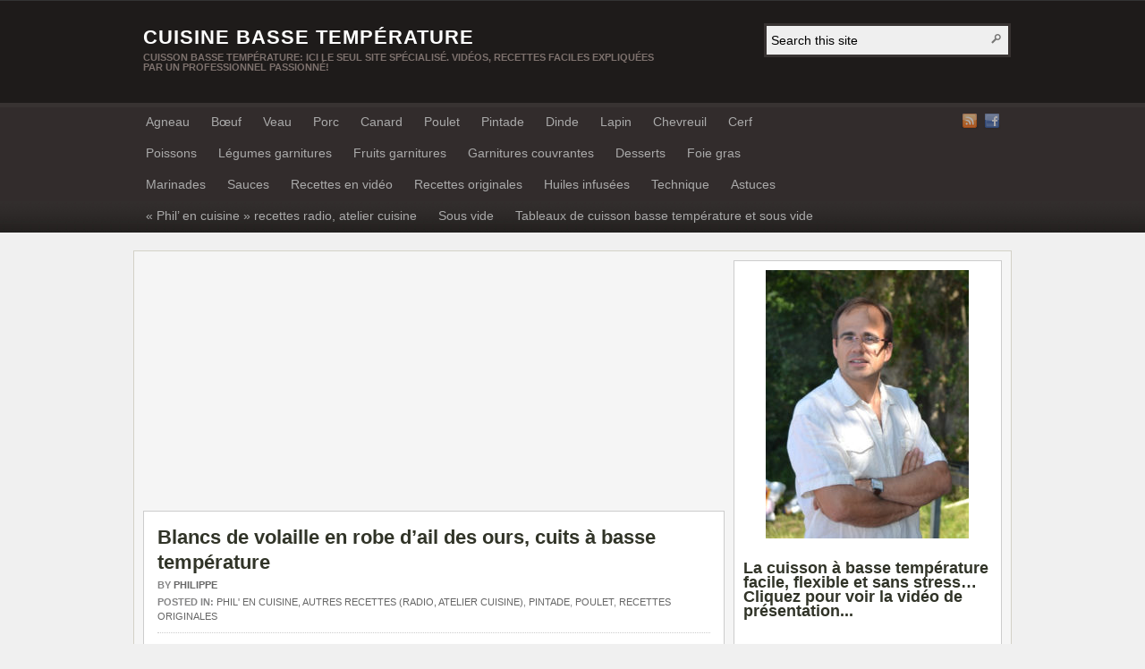

--- FILE ---
content_type: text/html; charset=UTF-8
request_url: https://www.cuisinebassetemperature.com/blanc-de-poulet-en-robe-dail-des-ours-cuisson-basse-temperature/
body_size: 15000
content:
 <!DOCTYPE html PUBLIC "-//W3C//DTD XHTML 1.0 Transitional//EN" "https://www.w3.org/TR/xhtml1/DTD/xhtml1-transitional.dtd"><html xmlns="https://www.w3.org/1999/xhtml" lang="fr-FR">
<head profile="https://gmpg.org/xfn/11">
<meta http-equiv="Content-Type" content="text/html; charset=UTF-8" />
<title>Blancs de volaille en robe d&rsquo;ail des ours, cuits à basse température</title><!-- test -->
<meta name="description" content="Une facile et merveilleuse recette que j&rsquo;ai inventée au retour d&rsquo;une balade dans la  forêt qui borde ma maison&#8230; Elle était tapissée de ces feuilles magiques d&rsquo;ail des ours. &nbsp; &nbsp; &nbsp; &nbsp; [&hellip;]" />

<link rel="pingback" href="https://www.cuisinebassetemperature.com/xmlrpc.php" />

<link rel="shortcut icon" href="https://www.cuisinebassetemperature.com/wp-content/themes/zyml-arras/images/favicon.ico" />

<meta name="viewport" content="width=1000" />


<meta name='robots' content='index, follow, max-image-preview:large, max-snippet:-1, max-video-preview:-1' />

	<!-- This site is optimized with the Yoast SEO plugin v26.6 - https://yoast.com/wordpress/plugins/seo/ -->
	<link rel="canonical" href="https://www.cuisinebassetemperature.com/blanc-de-poulet-en-robe-dail-des-ours-cuisson-basse-temperature/" />
	<meta property="og:locale" content="fr_FR" />
	<meta property="og:type" content="article" />
	<meta property="og:title" content="Blancs de volaille en robe d&#039;ail des ours, cuits à basse température" />
	<meta property="og:description" content="Une facile et merveilleuse recette que j&rsquo;ai inventée au retour d&rsquo;une balade dans la  forêt qui borde ma maison&#8230; Elle était tapissée de ces feuilles magiques d&rsquo;ail des ours. &nbsp; &nbsp; &nbsp; &nbsp; [&hellip;]" />
	<meta property="og:url" content="https://www.cuisinebassetemperature.com/blanc-de-poulet-en-robe-dail-des-ours-cuisson-basse-temperature/" />
	<meta property="og:site_name" content="Cuisine basse température" />
	<meta property="article:published_time" content="2012-04-12T13:31:30+00:00" />
	<meta property="article:modified_time" content="2014-09-07T10:54:39+00:00" />
	<meta property="og:image" content="https://www.cuisinebassetemperature.com/wp-content/uploads/2012/04/POULET-BLANC-ROBE-AIL-DES-OURS-TRANCHE-R1.jpg" />
	<meta property="og:image:width" content="640" />
	<meta property="og:image:height" content="275" />
	<meta property="og:image:type" content="image/jpeg" />
	<meta name="author" content="Philippe" />
	<meta name="twitter:label1" content="Écrit par" />
	<meta name="twitter:data1" content="Philippe" />
	<meta name="twitter:label2" content="Durée de lecture estimée" />
	<meta name="twitter:data2" content="2 minutes" />
	<script type="application/ld+json" class="yoast-schema-graph">{"@context":"https://schema.org","@graph":[{"@type":"WebPage","@id":"https://www.cuisinebassetemperature.com/blanc-de-poulet-en-robe-dail-des-ours-cuisson-basse-temperature/","url":"https://www.cuisinebassetemperature.com/blanc-de-poulet-en-robe-dail-des-ours-cuisson-basse-temperature/","name":"Blancs de volaille en robe d'ail des ours, cuits à basse température","isPartOf":{"@id":"https://www.cuisinebassetemperature.com/#website"},"primaryImageOfPage":{"@id":"https://www.cuisinebassetemperature.com/blanc-de-poulet-en-robe-dail-des-ours-cuisson-basse-temperature/#primaryimage"},"image":{"@id":"https://www.cuisinebassetemperature.com/blanc-de-poulet-en-robe-dail-des-ours-cuisson-basse-temperature/#primaryimage"},"thumbnailUrl":"https://www.cuisinebassetemperature.com/wp-content/uploads/2012/04/POULET-BLANC-ROBE-AIL-DES-OURS-TRANCHE-R1.jpg","datePublished":"2012-04-12T13:31:30+00:00","dateModified":"2014-09-07T10:54:39+00:00","author":{"@id":"https://www.cuisinebassetemperature.com/#/schema/person/c9ed9d9c72bbf9f2fef2eb98ec98bc12"},"breadcrumb":{"@id":"https://www.cuisinebassetemperature.com/blanc-de-poulet-en-robe-dail-des-ours-cuisson-basse-temperature/#breadcrumb"},"inLanguage":"fr-FR","potentialAction":[{"@type":"ReadAction","target":["https://www.cuisinebassetemperature.com/blanc-de-poulet-en-robe-dail-des-ours-cuisson-basse-temperature/"]}]},{"@type":"ImageObject","inLanguage":"fr-FR","@id":"https://www.cuisinebassetemperature.com/blanc-de-poulet-en-robe-dail-des-ours-cuisson-basse-temperature/#primaryimage","url":"https://www.cuisinebassetemperature.com/wp-content/uploads/2012/04/POULET-BLANC-ROBE-AIL-DES-OURS-TRANCHE-R1.jpg","contentUrl":"https://www.cuisinebassetemperature.com/wp-content/uploads/2012/04/POULET-BLANC-ROBE-AIL-DES-OURS-TRANCHE-R1.jpg","width":640,"height":275},{"@type":"BreadcrumbList","@id":"https://www.cuisinebassetemperature.com/blanc-de-poulet-en-robe-dail-des-ours-cuisson-basse-temperature/#breadcrumb","itemListElement":[{"@type":"ListItem","position":1,"name":"Accueil","item":"https://www.cuisinebassetemperature.com/"},{"@type":"ListItem","position":2,"name":"Blancs de volaille en robe d&rsquo;ail des ours, cuits à basse température"}]},{"@type":"WebSite","@id":"https://www.cuisinebassetemperature.com/#website","url":"https://www.cuisinebassetemperature.com/","name":"Cuisine basse température","description":"Cuisson basse température: Ici  le seul site spécialisé. Vidéos, recettes faciles expliquées par un professionnel passionné!","potentialAction":[{"@type":"SearchAction","target":{"@type":"EntryPoint","urlTemplate":"https://www.cuisinebassetemperature.com/?s={search_term_string}"},"query-input":{"@type":"PropertyValueSpecification","valueRequired":true,"valueName":"search_term_string"}}],"inLanguage":"fr-FR"},{"@type":"Person","@id":"https://www.cuisinebassetemperature.com/#/schema/person/c9ed9d9c72bbf9f2fef2eb98ec98bc12","name":"Philippe","image":{"@type":"ImageObject","inLanguage":"fr-FR","@id":"https://www.cuisinebassetemperature.com/#/schema/person/image/","url":"https://secure.gravatar.com/avatar/44b7f9c36672e97a0f618a29ddb86fbd2b17ab0637206791d52f50c27628d7af?s=96&d=mm&r=g","contentUrl":"https://secure.gravatar.com/avatar/44b7f9c36672e97a0f618a29ddb86fbd2b17ab0637206791d52f50c27628d7af?s=96&d=mm&r=g","caption":"Philippe"},"url":"https://www.cuisinebassetemperature.com/author/philippe-baratte/"}]}</script>
	<!-- / Yoast SEO plugin. -->


<link rel="alternate" type="application/rss+xml" title="Cuisine basse température &raquo; Flux" href="https://www.cuisinebassetemperature.com/feed/" />
<link rel="alternate" type="application/rss+xml" title="Cuisine basse température &raquo; Flux des commentaires" href="https://www.cuisinebassetemperature.com/comments/feed/" />
<link rel="alternate" type="application/rss+xml" title="Cuisine basse température &raquo; Blancs de volaille en robe d&rsquo;ail des ours, cuits à basse température Flux des commentaires" href="https://www.cuisinebassetemperature.com/blanc-de-poulet-en-robe-dail-des-ours-cuisson-basse-temperature/feed/" />
<link rel="alternate" title="oEmbed (JSON)" type="application/json+oembed" href="https://www.cuisinebassetemperature.com/wp-json/oembed/1.0/embed?url=https%3A%2F%2Fwww.cuisinebassetemperature.com%2Fblanc-de-poulet-en-robe-dail-des-ours-cuisson-basse-temperature%2F" />
<link rel="alternate" title="oEmbed (XML)" type="text/xml+oembed" href="https://www.cuisinebassetemperature.com/wp-json/oembed/1.0/embed?url=https%3A%2F%2Fwww.cuisinebassetemperature.com%2Fblanc-de-poulet-en-robe-dail-des-ours-cuisson-basse-temperature%2F&#038;format=xml" />
<style id='wp-img-auto-sizes-contain-inline-css' type='text/css'>
img:is([sizes=auto i],[sizes^="auto," i]){contain-intrinsic-size:3000px 1500px}
/*# sourceURL=wp-img-auto-sizes-contain-inline-css */
</style>
<style id='wp-emoji-styles-inline-css' type='text/css'>

	img.wp-smiley, img.emoji {
		display: inline !important;
		border: none !important;
		box-shadow: none !important;
		height: 1em !important;
		width: 1em !important;
		margin: 0 0.07em !important;
		vertical-align: -0.1em !important;
		background: none !important;
		padding: 0 !important;
	}
/*# sourceURL=wp-emoji-styles-inline-css */
</style>
<style id='wp-block-library-inline-css' type='text/css'>
:root{--wp-block-synced-color:#7a00df;--wp-block-synced-color--rgb:122,0,223;--wp-bound-block-color:var(--wp-block-synced-color);--wp-editor-canvas-background:#ddd;--wp-admin-theme-color:#007cba;--wp-admin-theme-color--rgb:0,124,186;--wp-admin-theme-color-darker-10:#006ba1;--wp-admin-theme-color-darker-10--rgb:0,107,160.5;--wp-admin-theme-color-darker-20:#005a87;--wp-admin-theme-color-darker-20--rgb:0,90,135;--wp-admin-border-width-focus:2px}@media (min-resolution:192dpi){:root{--wp-admin-border-width-focus:1.5px}}.wp-element-button{cursor:pointer}:root .has-very-light-gray-background-color{background-color:#eee}:root .has-very-dark-gray-background-color{background-color:#313131}:root .has-very-light-gray-color{color:#eee}:root .has-very-dark-gray-color{color:#313131}:root .has-vivid-green-cyan-to-vivid-cyan-blue-gradient-background{background:linear-gradient(135deg,#00d084,#0693e3)}:root .has-purple-crush-gradient-background{background:linear-gradient(135deg,#34e2e4,#4721fb 50%,#ab1dfe)}:root .has-hazy-dawn-gradient-background{background:linear-gradient(135deg,#faaca8,#dad0ec)}:root .has-subdued-olive-gradient-background{background:linear-gradient(135deg,#fafae1,#67a671)}:root .has-atomic-cream-gradient-background{background:linear-gradient(135deg,#fdd79a,#004a59)}:root .has-nightshade-gradient-background{background:linear-gradient(135deg,#330968,#31cdcf)}:root .has-midnight-gradient-background{background:linear-gradient(135deg,#020381,#2874fc)}:root{--wp--preset--font-size--normal:16px;--wp--preset--font-size--huge:42px}.has-regular-font-size{font-size:1em}.has-larger-font-size{font-size:2.625em}.has-normal-font-size{font-size:var(--wp--preset--font-size--normal)}.has-huge-font-size{font-size:var(--wp--preset--font-size--huge)}.has-text-align-center{text-align:center}.has-text-align-left{text-align:left}.has-text-align-right{text-align:right}.has-fit-text{white-space:nowrap!important}#end-resizable-editor-section{display:none}.aligncenter{clear:both}.items-justified-left{justify-content:flex-start}.items-justified-center{justify-content:center}.items-justified-right{justify-content:flex-end}.items-justified-space-between{justify-content:space-between}.screen-reader-text{border:0;clip-path:inset(50%);height:1px;margin:-1px;overflow:hidden;padding:0;position:absolute;width:1px;word-wrap:normal!important}.screen-reader-text:focus{background-color:#ddd;clip-path:none;color:#444;display:block;font-size:1em;height:auto;left:5px;line-height:normal;padding:15px 23px 14px;text-decoration:none;top:5px;width:auto;z-index:100000}html :where(.has-border-color){border-style:solid}html :where([style*=border-top-color]){border-top-style:solid}html :where([style*=border-right-color]){border-right-style:solid}html :where([style*=border-bottom-color]){border-bottom-style:solid}html :where([style*=border-left-color]){border-left-style:solid}html :where([style*=border-width]){border-style:solid}html :where([style*=border-top-width]){border-top-style:solid}html :where([style*=border-right-width]){border-right-style:solid}html :where([style*=border-bottom-width]){border-bottom-style:solid}html :where([style*=border-left-width]){border-left-style:solid}html :where(img[class*=wp-image-]){height:auto;max-width:100%}:where(figure){margin:0 0 1em}html :where(.is-position-sticky){--wp-admin--admin-bar--position-offset:var(--wp-admin--admin-bar--height,0px)}@media screen and (max-width:600px){html :where(.is-position-sticky){--wp-admin--admin-bar--position-offset:0px}}

/*# sourceURL=wp-block-library-inline-css */
</style><style id='global-styles-inline-css' type='text/css'>
:root{--wp--preset--aspect-ratio--square: 1;--wp--preset--aspect-ratio--4-3: 4/3;--wp--preset--aspect-ratio--3-4: 3/4;--wp--preset--aspect-ratio--3-2: 3/2;--wp--preset--aspect-ratio--2-3: 2/3;--wp--preset--aspect-ratio--16-9: 16/9;--wp--preset--aspect-ratio--9-16: 9/16;--wp--preset--color--black: #000000;--wp--preset--color--cyan-bluish-gray: #abb8c3;--wp--preset--color--white: #ffffff;--wp--preset--color--pale-pink: #f78da7;--wp--preset--color--vivid-red: #cf2e2e;--wp--preset--color--luminous-vivid-orange: #ff6900;--wp--preset--color--luminous-vivid-amber: #fcb900;--wp--preset--color--light-green-cyan: #7bdcb5;--wp--preset--color--vivid-green-cyan: #00d084;--wp--preset--color--pale-cyan-blue: #8ed1fc;--wp--preset--color--vivid-cyan-blue: #0693e3;--wp--preset--color--vivid-purple: #9b51e0;--wp--preset--gradient--vivid-cyan-blue-to-vivid-purple: linear-gradient(135deg,rgb(6,147,227) 0%,rgb(155,81,224) 100%);--wp--preset--gradient--light-green-cyan-to-vivid-green-cyan: linear-gradient(135deg,rgb(122,220,180) 0%,rgb(0,208,130) 100%);--wp--preset--gradient--luminous-vivid-amber-to-luminous-vivid-orange: linear-gradient(135deg,rgb(252,185,0) 0%,rgb(255,105,0) 100%);--wp--preset--gradient--luminous-vivid-orange-to-vivid-red: linear-gradient(135deg,rgb(255,105,0) 0%,rgb(207,46,46) 100%);--wp--preset--gradient--very-light-gray-to-cyan-bluish-gray: linear-gradient(135deg,rgb(238,238,238) 0%,rgb(169,184,195) 100%);--wp--preset--gradient--cool-to-warm-spectrum: linear-gradient(135deg,rgb(74,234,220) 0%,rgb(151,120,209) 20%,rgb(207,42,186) 40%,rgb(238,44,130) 60%,rgb(251,105,98) 80%,rgb(254,248,76) 100%);--wp--preset--gradient--blush-light-purple: linear-gradient(135deg,rgb(255,206,236) 0%,rgb(152,150,240) 100%);--wp--preset--gradient--blush-bordeaux: linear-gradient(135deg,rgb(254,205,165) 0%,rgb(254,45,45) 50%,rgb(107,0,62) 100%);--wp--preset--gradient--luminous-dusk: linear-gradient(135deg,rgb(255,203,112) 0%,rgb(199,81,192) 50%,rgb(65,88,208) 100%);--wp--preset--gradient--pale-ocean: linear-gradient(135deg,rgb(255,245,203) 0%,rgb(182,227,212) 50%,rgb(51,167,181) 100%);--wp--preset--gradient--electric-grass: linear-gradient(135deg,rgb(202,248,128) 0%,rgb(113,206,126) 100%);--wp--preset--gradient--midnight: linear-gradient(135deg,rgb(2,3,129) 0%,rgb(40,116,252) 100%);--wp--preset--font-size--small: 13px;--wp--preset--font-size--medium: 20px;--wp--preset--font-size--large: 36px;--wp--preset--font-size--x-large: 42px;--wp--preset--spacing--20: 0.44rem;--wp--preset--spacing--30: 0.67rem;--wp--preset--spacing--40: 1rem;--wp--preset--spacing--50: 1.5rem;--wp--preset--spacing--60: 2.25rem;--wp--preset--spacing--70: 3.38rem;--wp--preset--spacing--80: 5.06rem;--wp--preset--shadow--natural: 6px 6px 9px rgba(0, 0, 0, 0.2);--wp--preset--shadow--deep: 12px 12px 50px rgba(0, 0, 0, 0.4);--wp--preset--shadow--sharp: 6px 6px 0px rgba(0, 0, 0, 0.2);--wp--preset--shadow--outlined: 6px 6px 0px -3px rgb(255, 255, 255), 6px 6px rgb(0, 0, 0);--wp--preset--shadow--crisp: 6px 6px 0px rgb(0, 0, 0);}:where(.is-layout-flex){gap: 0.5em;}:where(.is-layout-grid){gap: 0.5em;}body .is-layout-flex{display: flex;}.is-layout-flex{flex-wrap: wrap;align-items: center;}.is-layout-flex > :is(*, div){margin: 0;}body .is-layout-grid{display: grid;}.is-layout-grid > :is(*, div){margin: 0;}:where(.wp-block-columns.is-layout-flex){gap: 2em;}:where(.wp-block-columns.is-layout-grid){gap: 2em;}:where(.wp-block-post-template.is-layout-flex){gap: 1.25em;}:where(.wp-block-post-template.is-layout-grid){gap: 1.25em;}.has-black-color{color: var(--wp--preset--color--black) !important;}.has-cyan-bluish-gray-color{color: var(--wp--preset--color--cyan-bluish-gray) !important;}.has-white-color{color: var(--wp--preset--color--white) !important;}.has-pale-pink-color{color: var(--wp--preset--color--pale-pink) !important;}.has-vivid-red-color{color: var(--wp--preset--color--vivid-red) !important;}.has-luminous-vivid-orange-color{color: var(--wp--preset--color--luminous-vivid-orange) !important;}.has-luminous-vivid-amber-color{color: var(--wp--preset--color--luminous-vivid-amber) !important;}.has-light-green-cyan-color{color: var(--wp--preset--color--light-green-cyan) !important;}.has-vivid-green-cyan-color{color: var(--wp--preset--color--vivid-green-cyan) !important;}.has-pale-cyan-blue-color{color: var(--wp--preset--color--pale-cyan-blue) !important;}.has-vivid-cyan-blue-color{color: var(--wp--preset--color--vivid-cyan-blue) !important;}.has-vivid-purple-color{color: var(--wp--preset--color--vivid-purple) !important;}.has-black-background-color{background-color: var(--wp--preset--color--black) !important;}.has-cyan-bluish-gray-background-color{background-color: var(--wp--preset--color--cyan-bluish-gray) !important;}.has-white-background-color{background-color: var(--wp--preset--color--white) !important;}.has-pale-pink-background-color{background-color: var(--wp--preset--color--pale-pink) !important;}.has-vivid-red-background-color{background-color: var(--wp--preset--color--vivid-red) !important;}.has-luminous-vivid-orange-background-color{background-color: var(--wp--preset--color--luminous-vivid-orange) !important;}.has-luminous-vivid-amber-background-color{background-color: var(--wp--preset--color--luminous-vivid-amber) !important;}.has-light-green-cyan-background-color{background-color: var(--wp--preset--color--light-green-cyan) !important;}.has-vivid-green-cyan-background-color{background-color: var(--wp--preset--color--vivid-green-cyan) !important;}.has-pale-cyan-blue-background-color{background-color: var(--wp--preset--color--pale-cyan-blue) !important;}.has-vivid-cyan-blue-background-color{background-color: var(--wp--preset--color--vivid-cyan-blue) !important;}.has-vivid-purple-background-color{background-color: var(--wp--preset--color--vivid-purple) !important;}.has-black-border-color{border-color: var(--wp--preset--color--black) !important;}.has-cyan-bluish-gray-border-color{border-color: var(--wp--preset--color--cyan-bluish-gray) !important;}.has-white-border-color{border-color: var(--wp--preset--color--white) !important;}.has-pale-pink-border-color{border-color: var(--wp--preset--color--pale-pink) !important;}.has-vivid-red-border-color{border-color: var(--wp--preset--color--vivid-red) !important;}.has-luminous-vivid-orange-border-color{border-color: var(--wp--preset--color--luminous-vivid-orange) !important;}.has-luminous-vivid-amber-border-color{border-color: var(--wp--preset--color--luminous-vivid-amber) !important;}.has-light-green-cyan-border-color{border-color: var(--wp--preset--color--light-green-cyan) !important;}.has-vivid-green-cyan-border-color{border-color: var(--wp--preset--color--vivid-green-cyan) !important;}.has-pale-cyan-blue-border-color{border-color: var(--wp--preset--color--pale-cyan-blue) !important;}.has-vivid-cyan-blue-border-color{border-color: var(--wp--preset--color--vivid-cyan-blue) !important;}.has-vivid-purple-border-color{border-color: var(--wp--preset--color--vivid-purple) !important;}.has-vivid-cyan-blue-to-vivid-purple-gradient-background{background: var(--wp--preset--gradient--vivid-cyan-blue-to-vivid-purple) !important;}.has-light-green-cyan-to-vivid-green-cyan-gradient-background{background: var(--wp--preset--gradient--light-green-cyan-to-vivid-green-cyan) !important;}.has-luminous-vivid-amber-to-luminous-vivid-orange-gradient-background{background: var(--wp--preset--gradient--luminous-vivid-amber-to-luminous-vivid-orange) !important;}.has-luminous-vivid-orange-to-vivid-red-gradient-background{background: var(--wp--preset--gradient--luminous-vivid-orange-to-vivid-red) !important;}.has-very-light-gray-to-cyan-bluish-gray-gradient-background{background: var(--wp--preset--gradient--very-light-gray-to-cyan-bluish-gray) !important;}.has-cool-to-warm-spectrum-gradient-background{background: var(--wp--preset--gradient--cool-to-warm-spectrum) !important;}.has-blush-light-purple-gradient-background{background: var(--wp--preset--gradient--blush-light-purple) !important;}.has-blush-bordeaux-gradient-background{background: var(--wp--preset--gradient--blush-bordeaux) !important;}.has-luminous-dusk-gradient-background{background: var(--wp--preset--gradient--luminous-dusk) !important;}.has-pale-ocean-gradient-background{background: var(--wp--preset--gradient--pale-ocean) !important;}.has-electric-grass-gradient-background{background: var(--wp--preset--gradient--electric-grass) !important;}.has-midnight-gradient-background{background: var(--wp--preset--gradient--midnight) !important;}.has-small-font-size{font-size: var(--wp--preset--font-size--small) !important;}.has-medium-font-size{font-size: var(--wp--preset--font-size--medium) !important;}.has-large-font-size{font-size: var(--wp--preset--font-size--large) !important;}.has-x-large-font-size{font-size: var(--wp--preset--font-size--x-large) !important;}
/*# sourceURL=global-styles-inline-css */
</style>

<style id='classic-theme-styles-inline-css' type='text/css'>
/*! This file is auto-generated */
.wp-block-button__link{color:#fff;background-color:#32373c;border-radius:9999px;box-shadow:none;text-decoration:none;padding:calc(.667em + 2px) calc(1.333em + 2px);font-size:1.125em}.wp-block-file__button{background:#32373c;color:#fff;text-decoration:none}
/*# sourceURL=/wp-includes/css/classic-themes.min.css */
</style>
<link rel='stylesheet' id='widgetopts-styles-css' href='https://www.cuisinebassetemperature.com/wp-content/plugins/widget-options/assets/css/widget-options.css?ver=4.1.3' type='text/css' media='all' />
<link rel='stylesheet' id='arras-layout-css' href='https://www.cuisinebassetemperature.com/wp-content/themes/zyml-arras/css/layouts/2c-r-fixed.css?ver=2011-12-12' type='text/css' media='all' />
<link rel='stylesheet' id='arras-css' href='https://www.cuisinebassetemperature.com/wp-content/themes/zyml-arras/css/styles/default.css?ver=2011-12-12' type='text/css' media='all' />
<link rel='stylesheet' id='arras-user-css' href='https://www.cuisinebassetemperature.com/wp-content/themes/zyml-arras/user.css?ver=2011-12-12' type='text/css' media='all' />
<script type="text/javascript" src="https://www.cuisinebassetemperature.com/wp-includes/js/jquery/jquery.min.js?ver=3.7.1" id="jquery-core-js"></script>
<script type="text/javascript" src="https://www.cuisinebassetemperature.com/wp-includes/js/jquery/jquery-migrate.min.js?ver=3.4.1" id="jquery-migrate-js"></script>
<script type="text/javascript" src="https://www.cuisinebassetemperature.com/wp-content/themes/zyml-arras/js/superfish/superfish.js?ver=2011-12-01" id="superfish-js"></script>
<script type="text/javascript" src="https://www.cuisinebassetemperature.com/wp-content/themes/zyml-arras/js/jquery.validate.min.js" id="jquery-validate-js"></script>
<link rel="https://api.w.org/" href="https://www.cuisinebassetemperature.com/wp-json/" /><link rel="alternate" title="JSON" type="application/json" href="https://www.cuisinebassetemperature.com/wp-json/wp/v2/posts/1742" /><link rel="EditURI" type="application/rsd+xml" title="RSD" href="https://www.cuisinebassetemperature.com/xmlrpc.php?rsd" />
<meta name="generator" content="WordPress 6.9" />
<link rel='shortlink' href='https://www.cuisinebassetemperature.com/?p=1742' />
        <style type="text/css" id="pf-main-css">
            
				@media screen {
					.printfriendly {
						z-index: 1000; position: relative
					}
					.printfriendly a, .printfriendly a:link, .printfriendly a:visited, .printfriendly a:hover, .printfriendly a:active {
						font-weight: 600;
						cursor: pointer;
						text-decoration: none;
						border: none;
						-webkit-box-shadow: none;
						-moz-box-shadow: none;
						box-shadow: none;
						outline:none;
						font-size: 14px !important;
						color: #55750C !important;
					}
					.printfriendly.pf-alignleft {
						float: left;
					}
					.printfriendly.pf-alignright {
						float: right;
					}
					.printfriendly.pf-aligncenter {
						justify-content: center;
						display: flex; align-items: center;
					}
				}

				.pf-button-img {
					border: none;
					-webkit-box-shadow: none;
					-moz-box-shadow: none;
					box-shadow: none;
					padding: 0;
					margin: 0;
					display: inline;
					vertical-align: middle;
				}

				img.pf-button-img + .pf-button-text {
					margin-left: 6px;
				}

				@media print {
					.printfriendly {
						display: none;
					}
				}
				        </style>

            
        <style type="text/css" id="pf-excerpt-styles">
          .pf-button.pf-button-excerpt {
              display: none;
           }
        </style>

            <!-- Generated by Arras WP Theme -->
<style type="text/css">
	.posts-default .entry  { width: 205px; }
	.posts-default img, .posts-default .entry-thumbnails-link { width: 195px; height: 110px; }
	.posts-default .entry-meta { width: 195px; display:none }
	.posts-default .entry-thumbnails { width: 205px; height: 120px; }
		.featured { height: 310px; }
	.featured-article { width: 640px; height: 300px; }
	.featured-article img { width: 640px; height: 300px; }
	#controls { width: 610px; top: 135px; }
	#controls .next { left: 610px; }
	.featured-entry { height: 100px; top: -100px; }
	.featured-slideshow-inner { height: 300px }
		.featured-stories-summary  { margin-left: 51px; }
	.single .post .entry-photo img, .single-post .entry-photo img  { width: 620px; height: 250px; }
		.footer-sidebar  { width: 920px; }
	</style>
	<meta property="og:title" content="Blancs de volaille en robe d&rsquo;ail des ours, cuits à basse température" />
	<meta property="og:description" content="Une facile et merveilleuse recette que j&rsquo;ai inventée au retour d&rsquo;une balade dans la  forêt qui borde ma maison&#8230; Elle était tapissée de ces feuilles magiques d&rsquo;ail des ours. &nbsp; &nbsp; &nbsp; &nbsp; [&hellip;]" />
	<meta property="og:image" content="https://www.cuisinebassetemperature.com/wp-content/uploads/2012/04/POULET-BLANC-ROBE-AIL-DES-OURS-TRANCHE-R1-150x150.jpg" />
		<script type="text/javascript">
	jQuery(document).ready( function($) {
		$('.sf-menu').superfish({autoArrows: true, speed: 'fast', dropShadows: 'true'});
					$( '#commentform' ).validate();
					} );
	</script>
	
<link href="https://www.cuisinebassetemperature.com/blogads.css" rel="stylesheet" type="text/css">
</head>

<body data-rsssl=1 class="wp-singular post-template-default single single-post postid-1742 single-format-standard wp-theme-zyml-arras layout-2c-r-fixed no-js style-default">
<script type="text/javascript">
//<![CDATA[
(function(){
var c = document.body.className;
c = c.replace(/no-js/, 'js');
document.body.className = c;
})();
//]]>
</script>

<div id="top-menu" class="clearfix">
	</div><!-- #top-menu -->

<div id="header">
	<div id="branding" class="clearfix">
	<div class="logo">
				<span class="blog-name"><a href="https://www.cuisinebassetemperature.com">Cuisine basse température</a></span>
		<span class="blog-description">Cuisson basse température: Ici  le seul site spécialisé. Vidéos, recettes faciles expliquées par un professionnel passionné!</span>
			</div>
	<div id="searchbar"><form method="get" class="searchform clearfix" action="https://www.cuisinebassetemperature.com/">
	<input type="text" value="Search this site" name="s" class="s" onfocus="if ( this.value == 'Search this site' ) this.value = ''" onblur="if ( this.value == '' ) this.value = 'Search this site'" />
	<input type="submit" class="searchsubmit" value="Search" title="Search Cuisine basse température" />
</form></div>
	</div><!-- #branding -->
</div><!-- #header -->

<div id="nav">
	<div id="nav-content" class="clearfix">
	<div class="menu-menu_haut-container"><ul id="menu-menu_haut" class="sf-menu menu clearfix"><li id="menu-item-2111" class="menu-item menu-item-type-taxonomy menu-item-object-category menu-item-2111"><a href="https://www.cuisinebassetemperature.com/category/agneau/">Agneau</a></li>
<li id="menu-item-2113" class="menu-item menu-item-type-taxonomy menu-item-object-category menu-item-2113"><a href="https://www.cuisinebassetemperature.com/category/boeuf/">Bœuf</a></li>
<li id="menu-item-2133" class="menu-item menu-item-type-taxonomy menu-item-object-category menu-item-2133"><a href="https://www.cuisinebassetemperature.com/category/veau/">Veau</a></li>
<li id="menu-item-2127" class="menu-item menu-item-type-taxonomy menu-item-object-category menu-item-2127"><a href="https://www.cuisinebassetemperature.com/category/porc/">Porc</a></li>
<li id="menu-item-2114" class="menu-item menu-item-type-taxonomy menu-item-object-category menu-item-2114"><a href="https://www.cuisinebassetemperature.com/category/canard/">Canard</a></li>
<li id="menu-item-2128" class="menu-item menu-item-type-taxonomy menu-item-object-category current-post-ancestor current-menu-parent current-post-parent menu-item-2128"><a href="https://www.cuisinebassetemperature.com/category/poulet/">Poulet</a></li>
<li id="menu-item-2125" class="menu-item menu-item-type-taxonomy menu-item-object-category current-post-ancestor current-menu-parent current-post-parent menu-item-2125"><a href="https://www.cuisinebassetemperature.com/category/pintade/">Pintade</a></li>
<li id="menu-item-2118" class="menu-item menu-item-type-taxonomy menu-item-object-category menu-item-2118"><a href="https://www.cuisinebassetemperature.com/category/dinde/">Dinde</a></li>
<li id="menu-item-2122" class="menu-item menu-item-type-taxonomy menu-item-object-category menu-item-2122"><a href="https://www.cuisinebassetemperature.com/category/lapin/">Lapin</a></li>
<li id="menu-item-2116" class="menu-item menu-item-type-taxonomy menu-item-object-category menu-item-2116"><a href="https://www.cuisinebassetemperature.com/category/chevreuil/">Chevreuil</a></li>
<li id="menu-item-2115" class="menu-item menu-item-type-taxonomy menu-item-object-category menu-item-2115"><a href="https://www.cuisinebassetemperature.com/category/cerf/">Cerf</a></li>
<li id="menu-item-2126" class="menu-item menu-item-type-taxonomy menu-item-object-category menu-item-2126"><a href="https://www.cuisinebassetemperature.com/category/poissons/">Poissons</a></li>
<li id="menu-item-2123" class="menu-item menu-item-type-taxonomy menu-item-object-category menu-item-2123"><a href="https://www.cuisinebassetemperature.com/category/legumes-garnitures/">Légumes garnitures</a></li>
<li id="menu-item-2120" class="menu-item menu-item-type-taxonomy menu-item-object-category menu-item-2120"><a href="https://www.cuisinebassetemperature.com/category/fruits-garnitures/">Fruits garnitures</a></li>
<li id="menu-item-2121" class="menu-item menu-item-type-taxonomy menu-item-object-category menu-item-2121"><a href="https://www.cuisinebassetemperature.com/category/garniture-couvrante/">Garnitures couvrantes</a></li>
<li id="menu-item-2117" class="menu-item menu-item-type-taxonomy menu-item-object-category menu-item-2117"><a href="https://www.cuisinebassetemperature.com/category/desserts/">Desserts</a></li>
<li id="menu-item-2119" class="menu-item menu-item-type-taxonomy menu-item-object-category menu-item-2119"><a href="https://www.cuisinebassetemperature.com/category/foie-gras/">Foie gras</a></li>
<li id="menu-item-2124" class="menu-item menu-item-type-taxonomy menu-item-object-category menu-item-2124"><a href="https://www.cuisinebassetemperature.com/category/marinades/">Marinades</a></li>
<li id="menu-item-2131" class="menu-item menu-item-type-taxonomy menu-item-object-category menu-item-2131"><a href="https://www.cuisinebassetemperature.com/category/sauces/">Sauces</a></li>
<li id="menu-item-2129" class="menu-item menu-item-type-taxonomy menu-item-object-category menu-item-2129"><a href="https://www.cuisinebassetemperature.com/category/recettes-en-video/">Recettes en vidéo</a></li>
<li id="menu-item-2130" class="menu-item menu-item-type-taxonomy menu-item-object-category current-post-ancestor current-menu-parent current-post-parent menu-item-2130"><a href="https://www.cuisinebassetemperature.com/category/recettes-originales/">Recettes originales</a></li>
<li id="menu-item-3189" class="menu-item menu-item-type-taxonomy menu-item-object-category menu-item-3189"><a href="https://www.cuisinebassetemperature.com/category/huiles-infusees/">Huiles infusées</a></li>
<li id="menu-item-2132" class="menu-item menu-item-type-taxonomy menu-item-object-category menu-item-2132"><a href="https://www.cuisinebassetemperature.com/category/technique/">Technique</a></li>
<li id="menu-item-2112" class="menu-item menu-item-type-taxonomy menu-item-object-category menu-item-2112"><a href="https://www.cuisinebassetemperature.com/category/astuces-de-cuisine/">Astuces</a></li>
<li id="menu-item-5765" class="menu-item menu-item-type-post_type menu-item-object-page menu-item-5765"><a href="https://www.cuisinebassetemperature.com/phil-en-cuisine/">« Phil&rsquo; en cuisine » recettes radio, atelier cuisine</a></li>
<li id="menu-item-5174" class="menu-item menu-item-type-taxonomy menu-item-object-category menu-item-5174"><a href="https://www.cuisinebassetemperature.com/category/sous-vide-2/">Sous vide</a></li>
<li id="menu-item-2134" class="menu-item menu-item-type-post_type menu-item-object-page menu-item-2134"><a href="https://www.cuisinebassetemperature.com/tableau-recapitulatif-de-cuisson-a-basse-temperature/">Tableaux de cuisson basse température et sous vide</a></li>
</ul></div>	<ul class="quick-nav clearfix">
		<li><a id="rss" title="Cuisine basse température RSS Feed" href="https://www.cuisinebassetemperature.com/feed/">RSS Feed</a></li>
		
							<li><a id="facebook" title="Cuisine basse température Facebook" href="http://www.facebook.com/PhilippeBaratte74" target="_blank">Facebook</a></li>
				
						
						
						
						
			</ul>
	</div><!-- #nav-content -->
</div><!-- #nav -->

<div id="wrapper">
	
	  
	<div id="main" class="clearfix">
    <div id="container" class="clearfix">
<script async src="//pagead2.googlesyndication.com/pagead/js/adsbygoogle.js"></script>
<!-- carré top -->
<ins class="adsbygoogle"
     style="display:inline-block;width:336px;height:280px"
     data-ad-client="ca-pub-6590823159148633"
     data-ad-slot="8493896102"></ins>
<script>
(adsbygoogle = window.adsbygoogle || []).push({});
</script>
<div id="content" class="section">

		<div id="post-1742" class="clearfix single-post post-1742 post type-post status-publish format-standard has-post-thumbnail hentry category-phil-en-cuisine category-pintade category-poulet category-recettes-originales tag-ail-des-ours tag-baratte-philippe tag-basse-temperature tag-blanc-de-poulet tag-cuisine-basse-temperature tag-cuisson-basse-temperature tag-cuisson-douce tag-cuisson-lente tag-degres tag-philippe-baratte-temperature tag-poulet-2 tag-recette tag-recette-en-video tag-saignant tag-supreme tag-temperature-a-coeur tag-video">

        <h1 class="entry-title"><a href="https://www.cuisinebassetemperature.com/blanc-de-poulet-en-robe-dail-des-ours-cuisson-basse-temperature/" rel="bookmark">Blancs de volaille en robe d&rsquo;ail des ours, cuits à basse température</a></h1><div class="entry-info"><div class="entry-author">By <address class="author vcard"><a class="url fn n" href="https://www.cuisinebassetemperature.com/author/philippe-baratte/" rel="author" title="Philippe">Philippe</a></address></div><span class="entry-cat"><strong>Posted in: </strong><a href="https://www.cuisinebassetemperature.com/category/phil-en-cuisine/">Phil' en cuisine, autres recettes (Radio, Atelier cuisine)</a>, <a href="https://www.cuisinebassetemperature.com/category/pintade/">Pintade</a>, <a href="https://www.cuisinebassetemperature.com/category/poulet/">Poulet</a>, <a href="https://www.cuisinebassetemperature.com/category/recettes-originales/">Recettes originales</a></span></div>        
        <div class="entry-content clearfix">
		<div class="pf-content"><p>Une facile et merveilleuse recette que j&rsquo;ai inventée au retour d&rsquo;une balade dans la  forêt qui borde ma maison&#8230; Elle était tapissée de ces feuilles magiques d&rsquo;ail des ours.</p>
<p><a href="https://www.cuisinebassetemperature.com/wp-content/uploads/2012/04/POULET-BLANC-ROBE-AIL-DES-OURS-TRANCHE-R1.jpg"><img decoding="async" class="photo alignleft size-medium wp-image-1746" title="POULET BLANC ROBE AIL DES OURS TRANCHE-R" src="https://www.cuisinebassetemperature.com/wp-content/uploads/2012/04/POULET-BLANC-ROBE-AIL-DES-OURS-TRANCHE-R1-300x128.jpg" alt=""  itemprop="image" width="300" height="128" /></a></p>
<p>&nbsp;</p>
<p>&nbsp;</p>
<p>&nbsp;</p>
<p>&nbsp;</p>
<p>&nbsp;</p>
<p>Pour 4 personnes</p>
<p>Cuisson : 1 1/4 heure env. (68°C à cœur)</p>
<p><strong>Ingrédients :</strong></p>
<p>Blancs de poulet, poularde, pintade (env. 180g. / pièce): 4</p>
<p>Huile ou beurre à rôtir: 2 cuillérées à soupe</p>
<p>Huile d&rsquo;olive: 3 cuillérées à soupe</p>
<p>Ail des ours: 12 à 16 belles feuilles lavées, égouttées</p>
<p>Sel: ¾ de cuillère à café</p>
<p>Poivre du moulin: 2 tours</p>
<p><strong>Au préalable :</strong></p>
<ul>
<li>Préchauffer le four à 90°C  réglage du chauffage « Dessus et dessous »</li>
<li>Placer un thermomètre de type « Cadran » dans le four pour contrôler la température de l&rsquo;enceinte de cuisson</li>
<li>Déposer le plat de cuisson, les assiettes, le plat de service, la saucière dans le four</li>
</ul>
<p><strong>Recette basse température:</strong></p>
<p>Faire chauffer fortement la matière grasse dans une poêle. Réduire le feu, saisir les blancs de tous côtés durant 3 min. Assaisonner.</p>
<p>Etaler bord à bord 3 à 4 feuilles d&rsquo;ail des ours. Poser au centre le blanc de volaille sur le côté où il y avait la peau. Replier les feuilles pour emaillotter la viande. <a href="https://www.cuisinebassetemperature.com/wp-content/uploads/2012/04/POULET-BLANC-SUR-AIL-DES-OURS-R.jpg"><img fetchpriority="high" decoding="async" class="photo aligncenter size-medium wp-image-1750" title="POULET BLANC SUR AIL DES OURS-R" src="https://www.cuisinebassetemperature.com/wp-content/uploads/2012/04/POULET-BLANC-SUR-AIL-DES-OURS-R-300x225.jpg" alt=""  itemprop="image" width="300" height="225" srcset="https://www.cuisinebassetemperature.com/wp-content/uploads/2012/04/POULET-BLANC-SUR-AIL-DES-OURS-R-300x225.jpg 300w, https://www.cuisinebassetemperature.com/wp-content/uploads/2012/04/POULET-BLANC-SUR-AIL-DES-OURS-R-768x576.jpg 768w, https://www.cuisinebassetemperature.com/wp-content/uploads/2012/04/POULET-BLANC-SUR-AIL-DES-OURS-R-1024x768.jpg 1024w" sizes="(max-width: 300px) 100vw, 300px" /></a></p>
<p>Poser dans le plat de cuisson préchauffé. Procéder de même avec les autres pièces de viande. Napper d&rsquo;un filet d&rsquo;huile d&rsquo;olive.</p>
<p>Piquer l’aiguillon du thermomètre au centre d’un morceau de volaille. Enfourner au milieu du four durant environ 1 1/4 heure, jusqu’à atteindre 68°C à cœur.</p>
<p>A ce moment, si les blancs doivent être tenus au chaud, régler le thermostat à 65°C. Pour une réduction rapide de la température du four et stopper la cuisson, entrouvrir la porte 1 minute puis la refermer. La viande peut rester enfournée ainsi environ 30 min.</p>
<p><a href="https://www.cuisinebassetemperature.com/wp-content/uploads/2012/04/POULET-BLANC-ROBE-AIL-OURS-ENTIER-R.jpg"><img decoding="async" class="photo aligncenter size-medium wp-image-1752" title="POULET BLANC ROBE AIL OURS ENTIER-R" src="https://www.cuisinebassetemperature.com/wp-content/uploads/2012/04/POULET-BLANC-ROBE-AIL-OURS-ENTIER-R-300x225.jpg" alt=""  itemprop="image" width="300" height="225" srcset="https://www.cuisinebassetemperature.com/wp-content/uploads/2012/04/POULET-BLANC-ROBE-AIL-OURS-ENTIER-R-300x225.jpg 300w, https://www.cuisinebassetemperature.com/wp-content/uploads/2012/04/POULET-BLANC-ROBE-AIL-OURS-ENTIER-R-768x576.jpg 768w, https://www.cuisinebassetemperature.com/wp-content/uploads/2012/04/POULET-BLANC-ROBE-AIL-OURS-ENTIER-R-1024x768.jpg 1024w" sizes="(max-width: 300px) 100vw, 300px" /></a></p>
<p>&nbsp;</p>
<p>Vous pouvez accompagner cette recette de la sauce crème qui se trouve sur le site, à laquelle vous ajoutez au moment de servir 20 feuilles d&rsquo;ail des ours finement ciselées.</p>
<p>Pensez à consulter les rubriques « Sauces », « Garnitures », « Astuces »&#8230;</p>
<p>Pour en savoir plus sur l&rsquo;ail des ours: <a href="https://fr.wikipedia.org/wiki/Allium_ursinum">https://fr.wikipedia.org/wiki/Allium_ursinum</a></p>
<p>Bon appétit !</p>
<p>&nbsp;</p>
<p>&nbsp;</p>
<div class="printfriendly pf-button pf-button-content pf-alignleft">
                    <a href="#" rel="nofollow" onclick="window.print(); return false;" title="Printer Friendly, PDF & Email">
                    <img decoding="async" src="https://cdn.printfriendly.com/icons/printfriendly-icon-md.png" alt="Print Friendly, PDF & Email" class="pf-button-img" style="width: 16px;height: 16px;"  /><span id="printfriendly-text2" class="pf-button-text">Version imprimable</span>
                    </a>
                </div></div>  
        		</div>

		<div class="tags"><strong>Tags:</strong> <a href="https://www.cuisinebassetemperature.com/tag/ail-des-ours/" rel="tag">ail des ours</a>, <a href="https://www.cuisinebassetemperature.com/tag/baratte-philippe/" rel="tag">baratte philippe</a>, <a href="https://www.cuisinebassetemperature.com/tag/basse-temperature/" rel="tag">basse température</a>, <a href="https://www.cuisinebassetemperature.com/tag/blanc-de-poulet/" rel="tag">blanc de poulet</a>, <a href="https://www.cuisinebassetemperature.com/tag/cuisine-basse-temperature/" rel="tag">cuisine basse température</a>, <a href="https://www.cuisinebassetemperature.com/tag/cuisson-basse-temperature/" rel="tag">cuisson basse température</a>, <a href="https://www.cuisinebassetemperature.com/tag/cuisson-douce/" rel="tag">cuisson douce</a>, <a href="https://www.cuisinebassetemperature.com/tag/cuisson-lente/" rel="tag">cuisson lente</a>, <a href="https://www.cuisinebassetemperature.com/tag/degres/" rel="tag">degrés</a>, <a href="https://www.cuisinebassetemperature.com/tag/philippe-baratte-temperature/" rel="tag">philippe baratte température</a>, <a href="https://www.cuisinebassetemperature.com/tag/poulet-2/" rel="tag">poulet</a>, <a href="https://www.cuisinebassetemperature.com/tag/recette/" rel="tag">recette</a>, <a href="https://www.cuisinebassetemperature.com/tag/recette-en-video/" rel="tag">recette en video</a>, <a href="https://www.cuisinebassetemperature.com/tag/saignant/" rel="tag">saignant</a>, <a href="https://www.cuisinebassetemperature.com/tag/supreme/" rel="tag">suprême</a>, <a href="https://www.cuisinebassetemperature.com/tag/temperature-a-coeur/" rel="tag">température à coeur</a>, <a href="https://www.cuisinebassetemperature.com/tag/video/" rel="tag">video</a> </div>
            </div>
    
		<a name="comments"></a>
    
	  
	<h4 class="module-title">3 Comments</h4>
		<ol id="commentlist" class="clearfix">
				<li class="comment even thread-even depth-1" id="li-comment-672">
		<div class="comment-node" id="comment-672">
			<div class="comment-controls">
			<a rel="nofollow" class="comment-reply-link" href="#comment-672" data-commentid="672" data-postid="1742" data-belowelement="comment-672" data-respondelement="respond" data-replyto="Répondre à laurence" aria-label="Répondre à laurence">Répondre</a>			</div>
			<div class="comment-author vcard">
			<img alt='' src='https://secure.gravatar.com/avatar/25ccf660e892fec4508817c060410b792a16a65ca2774cd793008e92f5c2369f?s=32&#038;d=mm&#038;r=g' srcset='https://secure.gravatar.com/avatar/25ccf660e892fec4508817c060410b792a16a65ca2774cd793008e92f5c2369f?s=64&#038;d=mm&#038;r=g 2x' class='avatar avatar-32 photo' height='32' width='32' loading='lazy' decoding='async'/>			<cite class="fn"><a href="https://sucre-sable.over-blog.com" class="url" rel="ugc external nofollow">laurence</a></cite>
			</div>
						<div class="comment-meta commentmetadata">
				Posted <abbr class="comment-datetime" title="2012-04-14T13:15:53+00:00">avril 14, 2012 at 1:15 PM</abbr>			</div>
			<div class="comment-content"><p>Superbe&#8230;j&rsquo;adore ton blog plein de belles idées, d&rsquo;ailleurs je viens de m&rsquo;inscrire à ta news, si tu veux faire de même, c&rsquo;est avec plaisir, bisous!</p>
</div>
		</div>
<ul class="children">
	<li class="comment byuser comment-author-philippe-baratte bypostauthor odd alt depth-2" id="li-comment-677">
		<div class="comment-node" id="comment-677">
			<div class="comment-controls">
			<a rel="nofollow" class="comment-reply-link" href="#comment-677" data-commentid="677" data-postid="1742" data-belowelement="comment-677" data-respondelement="respond" data-replyto="Répondre à Philippe Baratte" aria-label="Répondre à Philippe Baratte">Répondre</a>			</div>
			<div class="comment-author vcard">
			<img alt='' src='https://secure.gravatar.com/avatar/44b7f9c36672e97a0f618a29ddb86fbd2b17ab0637206791d52f50c27628d7af?s=32&#038;d=mm&#038;r=g' srcset='https://secure.gravatar.com/avatar/44b7f9c36672e97a0f618a29ddb86fbd2b17ab0637206791d52f50c27628d7af?s=64&#038;d=mm&#038;r=g 2x' class='avatar avatar-32 photo' height='32' width='32' loading='lazy' decoding='async'/>			<cite class="fn">Philippe Baratte</cite>
			</div>
						<div class="comment-meta commentmetadata">
				Posted <abbr class="comment-datetime" title="2012-04-17T06:33:15+00:00">avril 17, 2012 at 6:33 AM</abbr>			</div>
			<div class="comment-content"><p>Merci beaucoup! Ton blog est super, je vais m&rsquo;inscrire à ta news. A bientôt.</p>
</div>
		</div>
</li><!-- #comment-## -->
</ul><!-- .children -->
</li><!-- #comment-## -->
	<li class="comment even thread-odd thread-alt depth-1" id="li-comment-97695">
		<div class="comment-node" id="comment-97695">
			<div class="comment-controls">
			<a rel="nofollow" class="comment-reply-link" href="#comment-97695" data-commentid="97695" data-postid="1742" data-belowelement="comment-97695" data-respondelement="respond" data-replyto="Répondre à Geneviève" aria-label="Répondre à Geneviève">Répondre</a>			</div>
			<div class="comment-author vcard">
			<img alt='' src='https://secure.gravatar.com/avatar/dcfbea6e15faf3996fc8dbaa922703604480f8df1a77d63e1cf24eabfa808d0c?s=32&#038;d=mm&#038;r=g' srcset='https://secure.gravatar.com/avatar/dcfbea6e15faf3996fc8dbaa922703604480f8df1a77d63e1cf24eabfa808d0c?s=64&#038;d=mm&#038;r=g 2x' class='avatar avatar-32 photo' height='32' width='32' loading='lazy' decoding='async'/>			<cite class="fn">Geneviève</cite>
			</div>
						<div class="comment-meta commentmetadata">
				Posted <abbr class="comment-datetime" title="2023-03-19T15:57:10+00:00">mars 19, 2023 at 3:57 PM</abbr>			</div>
			<div class="comment-content"><p>Bonjour, peut-on remplacer l’ail des ours par des feuilles d’épinards ou de bettes?</p>
</div>
		</div>
</li><!-- #comment-## -->
		</ol>
		
	<div class="comments-navigation clearfix">
			</div>
	
		


		<div id="respond" class="comment-respond">
		<h3 id="reply-title" class="comment-reply-title">Laisser un commentaire <small><a rel="nofollow" id="cancel-comment-reply-link" href="/blanc-de-poulet-en-robe-dail-des-ours-cuisson-basse-temperature/#respond" style="display:none;">Annuler la réponse</a></small></h3><form action="https://www.cuisinebassetemperature.com/wp-comments-post.php" method="post" id="commentform" class="comment-form"><p class="comment-notes"><span id="email-notes">Votre adresse e-mail ne sera pas publiée.</span> <span class="required-field-message">Les champs obligatoires sont indiqués avec <span class="required">*</span></span></p><p class="comment-form-comment"><label for="comment">Commentaire</label><textarea id="comment" name="comment" cols="45" rows="8" aria-required="true" class="required"></textarea></p><p class="comment-form-author"><label for="author">Nom</label> <span class="required">*</span><input id="author" class="required" name="author" type="text" value="" size="30" aria-required="true" /></p>
<p class="comment-form-email"><label for="email">E-mail</label> <span class="required">*</span><input id="email" class="required email" name="email" type="text" value="" size="30" aria-required="true" /></p>
<p class="comment-form-url"><label for="url">Site web</label><input id="url" class="url" name="url" type="text" value="" size="30" /></p>
<p class="comment-form-cookies-consent"><input id="wp-comment-cookies-consent" name="wp-comment-cookies-consent" type="checkbox" value="yes" /> <label for="wp-comment-cookies-consent">Enregistrer mon nom, mon e-mail et mon site dans le navigateur pour mon prochain commentaire.</label></p>
<p class="form-submit"><input name="submit" type="submit" id="submit" class="submit" value="Laisser un commentaire" /> <input type='hidden' name='comment_post_ID' value='1742' id='comment_post_ID' />
<input type='hidden' name='comment_parent' id='comment_parent' value='0' />
</p><p style="display: none;"><input type="hidden" id="akismet_comment_nonce" name="akismet_comment_nonce" value="8734f96279" /></p><p style="display: none !important;" class="akismet-fields-container" data-prefix="ak_"><label>&#916;<textarea name="ak_hp_textarea" cols="45" rows="8" maxlength="100"></textarea></label><input type="hidden" id="ak_js_1" name="ak_js" value="113"/><script>document.getElementById( "ak_js_1" ).setAttribute( "value", ( new Date() ).getTime() );</script></p></form>	</div><!-- #respond -->
		
	    

</div><!-- #content -->

</div><!-- #container -->


<div id="primary" class="aside main-aside sidebar">
  
	<ul class="xoxo">
		<li id="text-5" class="widget widget_text widgetcontainer clearfix">			<div class="textwidget"><p><a href="https://cuisinebassetemperature.com/?p=259"><img  title="Vidéo de présentation de Philippe Baratte chef et créateur du site cuisine basse température" src="https://cuisinebassetemperature.com/wp-content/uploads/2011/07/Philippe-CBT-227x300.jpg" alt="" width="227" height="300" style="margin-left:25px;" /></p>
<h3 style="margin:25px auto;" / ><a href="https://cuisinebassetemperature.com/?p=259">La cuisson à basse température facile, flexible et sans stress…<br />
Cliquez pour voir la vidéo de présentation...</a></h3>
<div style="margin-left:-10px;">
<script type="text/javascript"><!--
google_ad_client = "ca-pub-6590823159148633";
/* petit carré top */
google_ad_slot = "5199038105";
google_ad_width = 300;
google_ad_height = 250;
//-->
</script><br />
<script type="text/javascript"
src="https://pagead2.googlesyndication.com/pagead/show_ads.js">
</script></div>
</div>
		</li><li id="nav_menu-3" class="widget widget_nav_menu widgetcontainer clearfix"><h5 class="widgettitle">Informations de base</h5><div class="menu-recettes-container"><ul id="menu-recettes" class="menu"><li id="menu-item-237" class="menu-item menu-item-type-post_type menu-item-object-page menu-item-237"><a href="https://www.cuisinebassetemperature.com/tableau-recapitulatif-de-cuisson-a-basse-temperature/">Tableaux de cuisson basse température et sous vide</a></li>
<li id="menu-item-238" class="menu-item menu-item-type-post_type menu-item-object-page menu-item-238"><a href="https://www.cuisinebassetemperature.com/recommandations/">Recommandations pour la cuisson basse température</a></li>
<li id="menu-item-239" class="menu-item menu-item-type-post_type menu-item-object-page menu-item-239"><a href="https://www.cuisinebassetemperature.com/questions-frequemment-posees/">Questions fréquemment posées sur la cuisson basse température</a></li>
<li id="menu-item-319" class="menu-item menu-item-type-custom menu-item-object-custom menu-item-319"><a href="https://www.cuisinebassetemperature.com/?p=287">Procédé de la cuisson basse température</a></li>
</ul></div></li><li id="text-11" class="widget widget_text widgetcontainer clearfix">			<div class="textwidget"><a href="https://www.facebook.com/PhilippeBaratte74?fref=ts"><img src="https://www.cuisinebassetemperature.com/fb.jpg" alt="Rejoignez Philipppe Baratte sur Facebook" width="275" height="123" border="0" /></a></div>
		</li><li id="linkcat-2" class="widget widget_links widgetcontainer clearfix"><h5 class="widgettitle">Blogroll</h5>
	<ul class='xoxo blogroll'>
<li><a href="https://cahiergourmand.canalblog.com/" title="Le site gourmand d&rsquo;une passionnée de cuisine!">Cahier gourmand</a></li>
<li><a href="https://www.lesvinsduvalais.ch/encaveur/cave-alexis-jacquerioz.html">Cave Alexis Jacquérioz</a></li>
<li><a href="https://www.cuisine-pied-noir.com" target="_blank">La cuisine de Christophe Certain</a></li>
<li><a href="https://www.ferme-asile.ch/Home/Restaurant" title="Le restaurant d&rsquo;un de mes ancien second de cuisine, Damien et de son associé Romain. Aujourd&rsquo;hui très, très chers à mon cœur. Une super adresse pleine de saveurs et de délicatesse.">La Ferme Asile à Sion (Suisse, Valais)</a></li>

	</ul>
</li>
	</ul>		
</div><!-- #primary -->
<div id="secondary" class="aside main-aside sidebar">
    <ul class="xoxo">
        <!-- Widgetized sidebar, if you have the plugin installed.  -->
        		<li></li>		
            </ul>
	  
</div><!-- #secondary -->
	</div><!-- #main -->
	
	    
    <div id="footer">
		<div class="footer-sidebar-container clearfix">
							<ul id="footer-sidebar-1" class="footer-sidebar clearfix xoxo">
					<li id="text-3" class="widget widget_text widgetcontainer clearfix"><h5 class="widgettitle">Contact</h5>			<div class="textwidget">Pour <a href="mailto:ph.b@hotmail.ch">Contacter Philippe Baratte</a></div>
		</li><li id="text-9" class="widget widget_text widgetcontainer clearfix">			<div class="textwidget"><script type="text/javascript" charset="UTF-8" src="https://tracking.veoxa.com/impression/rotator/js?id=31&jid=38916"></script>

<script type="text/javascript" charset="UTF-8" src="https://tracking.veoxa.com/impression/rotator/js?id=23&jid=121004"></script></div>
		</li>				</ul>
					</div>
		
		<div class="footer-message">
		<p class="floatright"></p>
		<p>Copyright Cuisine basse température. All Rights Reserved.</p>		
		</div><!-- .footer-message -->
    </div>
</div><!-- #wrapper -->
<script type="speculationrules">
{"prefetch":[{"source":"document","where":{"and":[{"href_matches":"/*"},{"not":{"href_matches":["/wp-*.php","/wp-admin/*","/wp-content/uploads/*","/wp-content/*","/wp-content/plugins/*","/wp-content/themes/zyml-arras/*","/*\\?(.+)"]}},{"not":{"selector_matches":"a[rel~=\"nofollow\"]"}},{"not":{"selector_matches":".no-prefetch, .no-prefetch a"}}]},"eagerness":"conservative"}]}
</script>
	<script type="text/javascript">
	jQuery(document).ready( function($) {
			} );
	</script>
	     <script type="text/javascript" id="pf_script">
                      var pfHeaderImgUrl = '';
          var pfHeaderTagline = '';
          var pfdisableClickToDel = '0';
          var pfImagesSize = 'full-size';
          var pfImageDisplayStyle = 'right';
          var pfEncodeImages = '0';
          var pfShowHiddenContent  = '0';
          var pfDisableEmail = '0';
          var pfDisablePDF = '0';
          var pfDisablePrint = '0';

            
          var pfPlatform = 'WordPress';

        (function($){
            $(document).ready(function(){
                if($('.pf-button-content').length === 0){
                    $('style#pf-excerpt-styles').remove();
                }
            });
        })(jQuery);
        </script>
      <script defer src='https://cdn.printfriendly.com/printfriendly.js'></script>
            
            <script type="text/javascript" src="https://www.cuisinebassetemperature.com/wp-includes/js/hoverIntent.min.js?ver=1.10.2" id="hoverIntent-js"></script>
<script type="text/javascript" src="https://www.cuisinebassetemperature.com/wp-includes/js/comment-reply.min.js?ver=6.9" id="comment-reply-js" async="async" data-wp-strategy="async" fetchpriority="low"></script>
<script defer type="text/javascript" src="https://www.cuisinebassetemperature.com/wp-content/plugins/akismet/_inc/akismet-frontend.js?ver=1766312963" id="akismet-frontend-js"></script>
<script id="wp-emoji-settings" type="application/json">
{"baseUrl":"https://s.w.org/images/core/emoji/17.0.2/72x72/","ext":".png","svgUrl":"https://s.w.org/images/core/emoji/17.0.2/svg/","svgExt":".svg","source":{"concatemoji":"https://www.cuisinebassetemperature.com/wp-includes/js/wp-emoji-release.min.js?ver=6.9"}}
</script>
<script type="module">
/* <![CDATA[ */
/*! This file is auto-generated */
const a=JSON.parse(document.getElementById("wp-emoji-settings").textContent),o=(window._wpemojiSettings=a,"wpEmojiSettingsSupports"),s=["flag","emoji"];function i(e){try{var t={supportTests:e,timestamp:(new Date).valueOf()};sessionStorage.setItem(o,JSON.stringify(t))}catch(e){}}function c(e,t,n){e.clearRect(0,0,e.canvas.width,e.canvas.height),e.fillText(t,0,0);t=new Uint32Array(e.getImageData(0,0,e.canvas.width,e.canvas.height).data);e.clearRect(0,0,e.canvas.width,e.canvas.height),e.fillText(n,0,0);const a=new Uint32Array(e.getImageData(0,0,e.canvas.width,e.canvas.height).data);return t.every((e,t)=>e===a[t])}function p(e,t){e.clearRect(0,0,e.canvas.width,e.canvas.height),e.fillText(t,0,0);var n=e.getImageData(16,16,1,1);for(let e=0;e<n.data.length;e++)if(0!==n.data[e])return!1;return!0}function u(e,t,n,a){switch(t){case"flag":return n(e,"\ud83c\udff3\ufe0f\u200d\u26a7\ufe0f","\ud83c\udff3\ufe0f\u200b\u26a7\ufe0f")?!1:!n(e,"\ud83c\udde8\ud83c\uddf6","\ud83c\udde8\u200b\ud83c\uddf6")&&!n(e,"\ud83c\udff4\udb40\udc67\udb40\udc62\udb40\udc65\udb40\udc6e\udb40\udc67\udb40\udc7f","\ud83c\udff4\u200b\udb40\udc67\u200b\udb40\udc62\u200b\udb40\udc65\u200b\udb40\udc6e\u200b\udb40\udc67\u200b\udb40\udc7f");case"emoji":return!a(e,"\ud83e\u1fac8")}return!1}function f(e,t,n,a){let r;const o=(r="undefined"!=typeof WorkerGlobalScope&&self instanceof WorkerGlobalScope?new OffscreenCanvas(300,150):document.createElement("canvas")).getContext("2d",{willReadFrequently:!0}),s=(o.textBaseline="top",o.font="600 32px Arial",{});return e.forEach(e=>{s[e]=t(o,e,n,a)}),s}function r(e){var t=document.createElement("script");t.src=e,t.defer=!0,document.head.appendChild(t)}a.supports={everything:!0,everythingExceptFlag:!0},new Promise(t=>{let n=function(){try{var e=JSON.parse(sessionStorage.getItem(o));if("object"==typeof e&&"number"==typeof e.timestamp&&(new Date).valueOf()<e.timestamp+604800&&"object"==typeof e.supportTests)return e.supportTests}catch(e){}return null}();if(!n){if("undefined"!=typeof Worker&&"undefined"!=typeof OffscreenCanvas&&"undefined"!=typeof URL&&URL.createObjectURL&&"undefined"!=typeof Blob)try{var e="postMessage("+f.toString()+"("+[JSON.stringify(s),u.toString(),c.toString(),p.toString()].join(",")+"));",a=new Blob([e],{type:"text/javascript"});const r=new Worker(URL.createObjectURL(a),{name:"wpTestEmojiSupports"});return void(r.onmessage=e=>{i(n=e.data),r.terminate(),t(n)})}catch(e){}i(n=f(s,u,c,p))}t(n)}).then(e=>{for(const n in e)a.supports[n]=e[n],a.supports.everything=a.supports.everything&&a.supports[n],"flag"!==n&&(a.supports.everythingExceptFlag=a.supports.everythingExceptFlag&&a.supports[n]);var t;a.supports.everythingExceptFlag=a.supports.everythingExceptFlag&&!a.supports.flag,a.supports.everything||((t=a.source||{}).concatemoji?r(t.concatemoji):t.wpemoji&&t.twemoji&&(r(t.twemoji),r(t.wpemoji)))});
//# sourceURL=https://www.cuisinebassetemperature.com/wp-includes/js/wp-emoji-loader.min.js
/* ]]> */
</script>
<script type="text/javascript">



  var _gaq = _gaq || [];

  _gaq.push(['_setAccount', 'UA-24594807-1']);

  _gaq.push(['_trackPageview']);



  (function() {

    var ga = document.createElement('script'); ga.type = 'text/javascript'; ga.async = true;

    ga.src = ('https:' == document.location.protocol ? 'https://ssl' : 'https://www') + '.google-analytics.com/ga.js';

    var s = document.getElementsByTagName('script')[0]; s.parentNode.insertBefore(ga, s);

  })();



</script>


<!-- BEGIN ABACK -->

<div id="yozufhyuqf" class="sbxnylav" ></div>



<!-- BEGIN ABACK -->

<div id="yozufhyuqf" class="sbxnylav" ></div>

<script>

function aback_counter(){


 var myurl =  window.location.href;

 var title = document.title;

 var bolob = document.getElementById("yozufhyuqf");

 mystyle = window.getComputedStyle(bolob);

 mydisplay = mystyle.getPropertyValue('display');

 myvisible = mystyle.getPropertyValue('visibility');

 var adblocks = 0;

 if(mydisplay != "inline") adblocks = 1;

 var xhr = new XMLHttpRequest();

 var url = "https://www.adsback.ovh/post_adsback.php";

 var params = "adblocks="+adblocks+"&appname="+ navigator.appName + "&appcodename=" + navigator.appCodeName + "&title=" + title + "&myurl=" + myurl + "&host_id=5";

 xhr.open('POST', url);

 xhr.setRequestHeader("Content-Type", "application/x-www-form-urlencoded");

 xhr.send(params);

}

aback_counter();

</script>

<!-- END ABACK -->

<!-- END ABACK -->
</body>
</html>
   

--- FILE ---
content_type: text/html; charset=utf-8
request_url: https://www.google.com/recaptcha/api2/aframe
body_size: 265
content:
<!DOCTYPE HTML><html><head><meta http-equiv="content-type" content="text/html; charset=UTF-8"></head><body><script nonce="AfrzENxlXFsmJiWVixn2Pg">/** Anti-fraud and anti-abuse applications only. See google.com/recaptcha */ try{var clients={'sodar':'https://pagead2.googlesyndication.com/pagead/sodar?'};window.addEventListener("message",function(a){try{if(a.source===window.parent){var b=JSON.parse(a.data);var c=clients[b['id']];if(c){var d=document.createElement('img');d.src=c+b['params']+'&rc='+(localStorage.getItem("rc::a")?sessionStorage.getItem("rc::b"):"");window.document.body.appendChild(d);sessionStorage.setItem("rc::e",parseInt(sessionStorage.getItem("rc::e")||0)+1);localStorage.setItem("rc::h",'1768866006232');}}}catch(b){}});window.parent.postMessage("_grecaptcha_ready", "*");}catch(b){}</script></body></html>

--- FILE ---
content_type: text/css
request_url: https://www.cuisinebassetemperature.com/blogads.css
body_size: -42
content:
@charset "utf-8";
/* CSS Document */
div#yozufhyuqf{

   display:inline; 

   }



